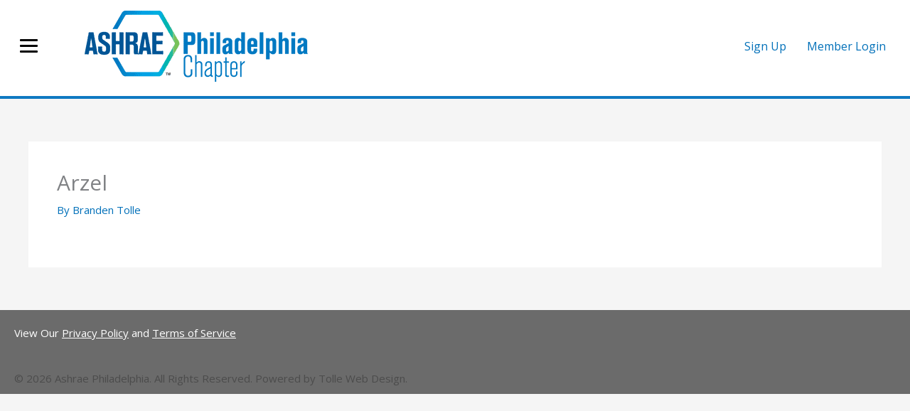

--- FILE ---
content_type: application/javascript; charset=utf8
request_url: https://directory.ashraephilly.org/wp-content/uploads/bb-plugin/cache/826bac33cb20e90fcfd17594cdbdc338-layout-bundle.js?ver=2.9.4-1.5.2
body_size: 15138
content:
var wpAjaxUrl='https://directory.ashraephilly.org/wp-admin/admin-ajax.php';var flBuilderUrl='https://directory.ashraephilly.org/wp-content/plugins/bb-plugin/';var FLBuilderLayoutConfig={anchorLinkAnimations:{duration:1000,easing:'swing',offset:100},paths:{pluginUrl:'https://directory.ashraephilly.org/wp-content/plugins/bb-plugin/',wpAjaxUrl:'https://directory.ashraephilly.org/wp-admin/admin-ajax.php'},breakpoints:{small:768,medium:992,large:1200},waypoint:{offset:80},emptyColWidth:'0%'};(function($){if(typeof FLBuilderLayout!='undefined'){return;}
FLBuilderLayout={init:function(){FLBuilderLayout._destroy();FLBuilderLayout._initClasses();FLBuilderLayout._initBackgrounds();FLBuilderLayout._initRowShapeLayerHeight();if(0===$('.fl-builder-edit').length){FLBuilderLayout._initAnchorLinks();FLBuilderLayout._initHash();FLBuilderLayout._initForms();FLBuilderLayout._reorderMenu();}
else{FLBuilderLayout._initNestedColsWidth();}
$('body').removeClass('fl-no-js');},refreshGalleries:function(element){var $element='undefined'==typeof element?$('body'):$(element),mfContent=$element.find('.fl-mosaicflow-content'),wmContent=$element.find('.fl-gallery'),mfObject=null;if(mfContent){mfObject=mfContent.data('mosaicflow');if(mfObject){mfObject.columns=$([]);mfObject.columnsHeights=[];mfContent.data('mosaicflow',mfObject);mfContent.mosaicflow('refill');}}
if(wmContent){wmContent.trigger('refreshWookmark');}},refreshGridLayout:function(element){var $element='undefined'==typeof element?$('body'):$(element),msnryContent=$element.find('.masonry');if(msnryContent.length){msnryContent.masonry('layout');}},reloadSlider:function(content){var $content='undefined'==typeof content?$('body'):$(content);if($content.find('.bx-viewport > div').length>0){$.each($content.find('.bx-viewport > div'),function(key,slider){setTimeout(function(){$(slider).data('bxSlider').reloadSlider();},100);});}},resizeAudio:function(element){var $element='undefined'==typeof element?$('body'):$(element),audioPlayers=$element.find('.wp-audio-shortcode.mejs-audio'),player=null,mejsPlayer=null,rail=null,railWidth=400;if(audioPlayers.length&&typeof mejs!=='undefined'){audioPlayers.each(function(){player=$(this);mejsPlayer=mejs.players[player.attr('id')];rail=player.find('.mejs-controls .mejs-time-rail');var innerMejs=player.find('.mejs-inner'),total=player.find('.mejs-controls .mejs-time-total');if(typeof mejsPlayer!=='undefined'){railWidth=Math.ceil(player.width()*0.8);if(innerMejs.length){rail.css('width',railWidth+'px!important');mejsPlayer.options.autosizeProgress=true;setTimeout(function(){mejsPlayer.setControlsSize();},50);player.find('.mejs-inner').css({visibility:'visible',height:'inherit'});}}});}},preloadAudio:function(element){var $element='undefined'==typeof element?$('body'):$(element),contentWrap=$element.closest('.fl-accordion-item'),audioPlayers=$element.find('.wp-audio-shortcode.mejs-audio');if(!contentWrap.hasClass('fl-accordion-item-active')&&audioPlayers.find('.mejs-inner').length){audioPlayers.find('.mejs-inner').css({visibility:'hidden',height:0});}},resizeSlideshow:function(){if(typeof YUI!=='undefined'){YUI().use('node-event-simulate',function(Y){Y.one(window).simulate("resize");});}},reloadGoogleMap:function(element){var $element='undefined'==typeof element?$('body'):$(element),googleMap=$element.find('iframe[src*="google.com/maps"]');if(googleMap.length){googleMap.attr('src',function(i,val){return val;});}},_destroy:function(){var win=$(window);win.off('scroll.fl-bg-parallax');win.off('resize.fl-bg-video');},_isTouch:function(){if(('ontouchstart'in window)||(window.DocumentTouch&&document instanceof DocumentTouch)){return true;}
return false;},_isMobile:function(){return/Mobile|Android|Silk\/|Kindle|BlackBerry|Opera Mini|Opera Mobi|webOS/i.test(navigator.userAgent);},_initClasses:function(){var body=$('body'),ua=navigator.userAgent;if(!body.hasClass('archive')&&$('.fl-builder-content-primary').length>0){body.addClass('fl-builder');}
if(FLBuilderLayout._isTouch()){body.addClass('fl-builder-touch');}
if(FLBuilderLayout._isMobile()){body.addClass('fl-builder-mobile');}
if($(window).width()<FLBuilderLayoutConfig.breakpoints.small){body.addClass('fl-builder-breakpoint-small');}
if($(window).width()>FLBuilderLayoutConfig.breakpoints.small&&$(window).width()<FLBuilderLayoutConfig.breakpoints.medium){body.addClass('fl-builder-breakpoint-medium');}
if($(window).width()>FLBuilderLayoutConfig.breakpoints.medium&&$(window).width()<FLBuilderLayoutConfig.breakpoints.large){body.addClass('fl-builder-breakpoint-large');}
if($(window).width()>FLBuilderLayoutConfig.breakpoints.large){body.addClass('fl-builder-breakpoint-default');}
if(ua.indexOf('Trident/7.0')>-1&&ua.indexOf('rv:11.0')>-1){body.addClass('fl-builder-ie-11');}},_initBackgrounds:function(){var win=$(window);if($('.fl-row-bg-parallax').length>0&&!FLBuilderLayout._isMobile()){FLBuilderLayout._scrollParallaxBackgrounds();FLBuilderLayout._initParallaxBackgrounds();win.on('resize.fl-bg-parallax',FLBuilderLayout._initParallaxBackgrounds);win.on('scroll.fl-bg-parallax',FLBuilderLayout._scrollParallaxBackgrounds);}
if($('.fl-bg-video').length>0){FLBuilderLayout._initBgVideos();FLBuilderLayout._resizeBgVideos();var resizeBGTimer=null;win.on('resize.fl-bg-video',function(e){clearTimeout(resizeBGTimer);resizeBGTimer=setTimeout(function(){FLBuilderLayout._resizeBgVideos(e);},100);});}},_initParallaxBackgrounds:function(){$('.fl-row-bg-parallax').each(FLBuilderLayout._initParallaxBackground);},_initParallaxBackground:function(){var row=$(this),content=row.find('> .fl-row-content-wrap'),winWidth=$(window).width(),screenSize='',imageSrc={default:'',medium:'',responsive:'',};imageSrc.default=row.data('parallax-image')||'';imageSrc.medium=row.data('parallax-image-medium')||imageSrc.default;imageSrc.responsive=row.data('parallax-image-responsive')||imageSrc.medium;if(winWidth>FLBuilderLayoutConfig.breakpoints.medium){screenSize='default';}else if(winWidth>FLBuilderLayoutConfig.breakpoints.small&&winWidth<=FLBuilderLayoutConfig.breakpoints.medium){screenSize='medium';}else if(winWidth<=FLBuilderLayoutConfig.breakpoints.small){screenSize='responsive';}
content.css('background-image','url('+imageSrc[screenSize]+')');row.data('current-image-loaded',screenSize);},_scrollParallaxBackgrounds:function(){$('.fl-row-bg-parallax').each(FLBuilderLayout._scrollParallaxBackground);},_scrollParallaxBackground:function(){var win=$(window),row=$(this),content=row.find('> .fl-row-content-wrap'),speed=row.data('parallax-speed'),offset=content.offset(),yPos=-((win.scrollTop()-offset.top)/ speed),initialOffset=(row.data('parallax-offset')!=null)?row.data('parallax-offset'):0,totalOffset=yPos-initialOffset;content.css('background-position','center '+totalOffset+'px');},_initBgVideos:function(){$('.fl-bg-video').each(FLBuilderLayout._initBgVideo);},_initBgVideo:function(){var wrap=$(this),width=wrap.data('width'),height=wrap.data('height'),mp4=wrap.data('mp4'),youtube=wrap.data('youtube'),vimeo=wrap.data('vimeo'),mp4Type=wrap.data('mp4-type'),webm=wrap.data('webm'),webmType=wrap.data('webm-type'),fallback=wrap.data('fallback'),loaded=wrap.data('loaded'),videoMobile=wrap.data('video-mobile'),fallbackTag='',videoTag=null,mp4Tag=null,webmTag=null;if(loaded){return;}
videoTag=$('<video autoplay loop muted playsinline></video>');if('undefined'!=typeof fallback&&''!=fallback){videoTag.attr('poster','[data-uri]')
videoTag.css({backgroundImage:'url("'+fallback+'")',backgroundColor:'transparent',backgroundRepeat:'no-repeat',backgroundSize:'cover',backgroundPosition:'center center',})}
if('undefined'!=typeof mp4&&''!=mp4){mp4Tag=$('<source />');mp4Tag.attr('src',mp4);mp4Tag.attr('type',mp4Type);videoTag.append(mp4Tag);}
if('undefined'!=typeof webm&&''!=webm){webmTag=$('<source />');webmTag.attr('src',webm);webmTag.attr('type',webmType);videoTag.append(webmTag);}
if(!FLBuilderLayout._isMobile()||(FLBuilderLayout._isMobile()&&"yes"==videoMobile)){if('undefined'!=typeof youtube){FLBuilderLayout._initYoutubeBgVideo.apply(this);}
else if('undefined'!=typeof vimeo){FLBuilderLayout._initVimeoBgVideo.apply(this);}
else{wrap.append(videoTag);}}
else{videoTag.attr('src','')
wrap.append(videoTag);}
wrap.data('loaded',true);},_initYoutubeBgVideo:function(){var playerWrap=$(this),videoId=playerWrap.data('video-id'),videoPlayer=playerWrap.find('.fl-bg-video-player'),enableAudio=playerWrap.data('enable-audio'),audioButton=playerWrap.find('.fl-bg-video-audio'),startTime='undefined'!==typeof playerWrap.data('start')?playerWrap.data('start'):0,startTime='undefined'!==typeof playerWrap.data('t')&&startTime===0?playerWrap.data('t'):startTime,endTime='undefined'!==typeof playerWrap.data('end')?playerWrap.data('end'):0,loop='undefined'!==typeof playerWrap.data('loop')?playerWrap.data('loop'):1,stateCount=0,player,fallback_showing;if(videoId){fallback=playerWrap.data('fallback')||false
if(fallback){playerWrap.find('iframe').remove()
fallbackTag=$('<div></div>');fallbackTag.addClass('fl-bg-video-fallback');fallbackTag.css('background-image','url('+playerWrap.data('fallback')+')');fallbackTag.css('background-size','cover');fallbackTag.css('transition','background-image 1s')
playerWrap.append(fallbackTag);fallback_showing=true;}
FLBuilderLayout._onYoutubeApiReady(function(YT){setTimeout(function(){player=new YT.Player(videoPlayer[0],{videoId:videoId,events:{onReady:function(event){if("no"===enableAudio||FLBuilderLayout._isMobile()){event.target.mute();}
else if("yes"===enableAudio&&event.target.isMuted){event.target.unMute();}
playerWrap.data('YTPlayer',player);FLBuilderLayout._resizeYoutubeBgVideo.apply(playerWrap);event.target.playVideo();if(audioButton.length>0&&!FLBuilderLayout._isMobile()){audioButton.on('click',{button:audioButton,player:player},FLBuilderLayout._toggleBgVideoAudio);}},onStateChange:function(event){if(event.data===1){if(fallback_showing){$('.fl-bg-video-fallback').css('background-image','url([data-uri])')}}
if(stateCount<4){stateCount++;}
if(stateCount>1&&(-1===event.data||2===event.data)&&"yes"===enableAudio){player.mute();player.playVideo();audioButton.show();}
if(event.data===YT.PlayerState.ENDED&&1===loop){if(startTime>0){player.seekTo(startTime);}
else{player.playVideo();}}},onError:function(event){console.info('YT Error: '+event.data)
FLBuilderLayout._onErrorYoutubeVimeo(playerWrap)}},playerVars:{playsinline:FLBuilderLayout._isMobile()?1:0,controls:0,showinfo:0,rel:0,start:startTime,end:endTime,}});},1);});}},_onErrorYoutubeVimeo:function(playerWrap){fallback=playerWrap.data('fallback')||false
if(!fallback){return false;}
playerWrap.find('iframe').remove()
fallbackTag=$('<div></div>');fallbackTag.addClass('fl-bg-video-fallback');fallbackTag.css('background-image','url('+playerWrap.data('fallback')+')');playerWrap.append(fallbackTag);},_onYoutubeApiReady:function(callback){if(window.YT&&YT.loaded){callback(YT);}else{setTimeout(function(){FLBuilderLayout._onYoutubeApiReady(callback);},350);}},_initVimeoBgVideo:function(){var playerWrap=$(this),videoId=playerWrap.data('video-id'),videoHash=playerWrap.data('video-hash'),videoPlayer=playerWrap.find('.fl-bg-video-player'),enableAudio=playerWrap.data('enable-audio'),audioButton=playerWrap.find('.fl-bg-video-audio'),player,width=playerWrap.outerWidth(),ua=navigator.userAgent;if(typeof Vimeo!=='undefined'&&videoId){const vimOptions={loop:true,title:false,portrait:false,background:true,autopause:false,muted:true,};if(videoHash.length){vimOptions.url=`https://player.vimeo.com/video/${ videoId }?h=${ videoHash }`;}else{vimOptions.id=videoId;}
player=new Vimeo.Player(videoPlayer[0],vimOptions);playerWrap.data('VMPlayer',player);if("no"===enableAudio){player.setVolume(0);}
else if("yes"===enableAudio){if(ua.indexOf("Safari")>-1||ua.indexOf("Chrome")>-1||ua.indexOf("Firefox")>-1){player.setVolume(0);audioButton.show();}
else{player.setVolume(1);}}
player.play().catch(function(error){FLBuilderLayout._onErrorYoutubeVimeo(playerWrap)});if(audioButton.length>0){audioButton.on('click',{button:audioButton,player:player},FLBuilderLayout._toggleBgVideoAudio);}}},_toggleBgVideoAudio:function(e){var player=e.data.player,control=e.data.button.find('.fl-audio-control');if(control.hasClass('fa-volume-off')){control.removeClass('fa-volume-off').addClass('fa-volume-up');e.data.button.find('.fa-times').hide();if('function'===typeof player.unMute){player.unMute();}
else{player.setVolume(1);}}
else{control.removeClass('fa-volume-up').addClass('fa-volume-off');e.data.button.find('.fa-times').show();if('function'===typeof player.unMute){player.mute();}
else{player.setVolume(0);}}},_videoBgSourceError:function(e){var source=$(e.target),wrap=source.closest('.fl-bg-video'),vid=wrap.find('video'),fallback=wrap.data('fallback'),fallbackTag='';source.remove();if(vid.find('source').length){return;}else if(''!==fallback){fallbackTag=$('<div></div>');fallbackTag.addClass('fl-bg-video-fallback');fallbackTag.css('background-image','url('+fallback+')');wrap.append(fallbackTag);vid.remove();}},_resizeBgVideos:function(){$('.fl-bg-video').each(function(){FLBuilderLayout._resizeBgVideo.apply(this);if($(this).parent().find('img').length>0){$(this).parent().imagesLoaded($.proxy(FLBuilderLayout._resizeBgVideo,this));}});},_resizeBgVideo:function(){if(0===$(this).find('video').length&&0===$(this).find('iframe').length){return;}
var wrap=$(this),wrapHeight=wrap.outerHeight(),wrapWidth=wrap.outerWidth(),vid=wrap.find('video'),vidHeight=wrap.data('height'),vidWidth=wrap.data('width'),newWidth=wrapWidth,newHeight=Math.round(vidHeight*wrapWidth/vidWidth),newLeft=0,newTop=0,iframe=wrap.find('iframe'),isRowFullHeight=$(this).closest('.fl-row-bg-video').hasClass('fl-row-full-height'),vidCSS={top:'50%',left:'50%',transform:'translate(-50%,-50%)',};if(vid.length){if(vidHeight===''||typeof vidHeight==='undefined'||vidWidth===''||typeof vidWidth==='undefined'){vid.css({'left':'0px','top':'0px','width':newWidth+'px'});vid.on('loadedmetadata',FLBuilderLayout._resizeOnLoadedMeta);return;}
if(!isRowFullHeight){if(newHeight<wrapHeight){newHeight=wrapHeight;newLeft=-((newWidth-wrapWidth)/ 2);newWidth=vidHeight?Math.round(vidWidth*wrapHeight/vidHeight):newWidth;}
else{newTop=-((newHeight-wrapHeight)/2);}
vidCSS={left:newLeft+'px',top:newTop+'px',height:newHeight+'px',width:newWidth+'px',}}
vid.css(vidCSS);}
else if(iframe.length){if(typeof wrap.data('youtube')!=='undefined'){FLBuilderLayout._resizeYoutubeBgVideo.apply(this);}}},_resizeOnLoadedMeta:function(){var video=$(this),wrapHeight=video.parent().outerHeight(),wrapWidth=video.parent().outerWidth(),vidWidth=video[0].videoWidth,vidHeight=video[0].videoHeight,newHeight=Math.round(vidHeight*wrapWidth/vidWidth),newWidth=wrapWidth,newLeft=0,newTop=0;if(newHeight<wrapHeight){newHeight=wrapHeight;newWidth=Math.round(vidWidth*wrapHeight/vidHeight);newLeft=-((newWidth-wrapWidth)/2);}
else{newTop=-((newHeight-wrapHeight)/2);}
video.parent().data('width',vidWidth);video.parent().data('height',vidHeight);video.css({'left':newLeft+'px','top':newTop+'px','width':newWidth+'px','height':newHeight+'px'});},_resizeYoutubeBgVideo:function(){var wrap=$(this),wrapWidth=wrap.outerWidth(),wrapHeight=wrap.outerHeight(),player=wrap.data('YTPlayer'),video=player?player.getIframe():null,aspectRatioSetting='16:9',aspectRatioArray=aspectRatioSetting.split(':'),aspectRatio=aspectRatioArray[0]/ aspectRatioArray[1],ratioWidth=wrapWidth / aspectRatio,ratioHeight=wrapHeight*aspectRatio,isWidthFixed=wrapWidth / wrapHeight>aspectRatio,width=isWidthFixed?wrapWidth:ratioHeight,height=isWidthFixed?ratioWidth:wrapHeight;if(video){$(video).width(width).height(height);}},_initHash:function(){var hash=window.location.hash.replace('#','').split('/').shift(),element=null,tabs=null,responsiveLabel=null,tabIndex=null,label=null;if(''!==hash){try{element=$('#'+hash);if(element.length>0){if(element.hasClass('fl-accordion-item')){setTimeout(function(){element.find('.fl-accordion-button').trigger('click');},100);}
if(element.hasClass('fl-tabs-panel')){setTimeout(function(){tabs=element.closest('.fl-tabs');responsiveLabel=element.find('.fl-tabs-panel-label');tabIndex=responsiveLabel.data('index');label=tabs.find('.fl-tabs-labels .fl-tabs-label[data-index='+tabIndex+']');label[0].click();FLBuilderLayout._scrollToElement(element);},100);}}}
catch(e){}}},_initAnchorLinks:function(){$('a').each(FLBuilderLayout._initAnchorLink);},_initAnchorLink:function(){var link=$(this),href=link.attr('href'),loc=window.location,id=null,element=null,flNode=false;if('undefined'!=typeof href&&href.indexOf('#')>-1&&link.closest('svg').length<1){if(loc.pathname.replace(/^\//,'')==this.pathname.replace(/^\//,'')&&loc.hostname==this.hostname){try{id=href.split('#').pop();if(!id){return;}
element=$('#'+id);if(element.length>0){flNode=element.hasClass('fl-row')||element.hasClass('fl-col')||element.hasClass('fl-module');if(!element.hasClass('fl-no-scroll')&&(link.hasClass('fl-scroll-link')||flNode)){$(link).on('click',FLBuilderLayout._scrollToElementOnLinkClick);}
if(element.hasClass('fl-accordion-item')){$(link).on('click',FLBuilderLayout._scrollToAccordionOnLinkClick);}
if(element.hasClass('fl-tabs-panel')){$(link).on('click',FLBuilderLayout._scrollToTabOnLinkClick);}}}
catch(e){}}}},_scrollToElementOnLinkClick:function(e,callback){var element=$('#'+$(this).attr('href').split('#').pop());FLBuilderLayout._scrollToElement(element,callback);e.preventDefault();},_scrollToElement:function(element,callback){var config=FLBuilderLayoutConfig.anchorLinkAnimations,dest=0,win=$(window),doc=$(document);if(element.length>0){if('fixed'===element.css('position')||'fixed'===element.parent().css('position')){dest=element.position().top;}
else if(element.offset().top>doc.height()-win.height()){dest=doc.height()-win.height();}
else{dest=element.offset().top-config.offset;}
$('html, body').stop(true).animate({scrollTop:dest},config.duration,config.easing,function(){if('undefined'!=typeof callback){callback();}
if(undefined!=element.attr('id')&&window.location.hash!=='#'+element.attr('id')){var firefox_version=window.navigator.userAgent.match(/Firefox\/(\d+)\./),firefox_version=firefox_version?parseInt(firefox_version[1],10):null;if(firefox_version!==null&&firefox_version<135){window.location.hash=element.attr('id');}else{if(history.pushState){history.pushState(null,null,'#'+element.attr('id'));}else{window.location.hash=element.attr('id');}}}});}},_scrollToAccordionOnLinkClick:function(e){var element=$('#'+$(this).attr('href').split('#').pop());if(element.length>0){var callback=function(){if(element){element.find('.fl-accordion-button').trigger('click');element=false;}};FLBuilderLayout._scrollToElementOnLinkClick.call(this,e,callback);}},_scrollToTabOnLinkClick:function(e){var element=$('#'+$(this).attr('href').split('#').pop()),tabs=null,label=null,responsiveLabel=null;if(element.length>0){tabs=element.closest('.fl-tabs');responsiveLabel=element.find('.fl-tabs-panel-label');tabIndex=responsiveLabel.data('index');label=tabs.find('.fl-tabs-labels .fl-tabs-label[data-index='+tabIndex+']');if(responsiveLabel.is(':visible')){var callback=function(){if(element){responsiveLabel.trigger($.Event('click',{which:1}));}};FLBuilderLayout._scrollToElementOnLinkClick.call(this,e,callback);}
else{label[0].click();FLBuilderLayout._scrollToElement(element);}
e.preventDefault();}},_initForms:function(){if(!FLBuilderLayout._hasPlaceholderSupport){$('.fl-form-field input').each(FLBuilderLayout._initFormFieldPlaceholderFallback);}
$('.fl-form-field input').on('focus',FLBuilderLayout._clearFormFieldError);},_hasPlaceholderSupport:function(){var input=document.createElement('input');return'undefined'!=input.placeholder;},_initFormFieldPlaceholderFallback:function(){var field=$(this),val=field.val(),placeholder=field.attr('placeholder');if('undefined'!=placeholder&&''===val){field.val(placeholder);field.on('focus',FLBuilderLayout._hideFormFieldPlaceholderFallback);field.on('blur',FLBuilderLayout._showFormFieldPlaceholderFallback);}},_hideFormFieldPlaceholderFallback:function(){var field=$(this),val=field.val(),placeholder=field.attr('placeholder');if(val==placeholder){field.val('');}},_showFormFieldPlaceholderFallback:function(){var field=$(this),val=field.val(),placeholder=field.attr('placeholder');if(''===val){field.val(placeholder);}},_clearFormFieldError:function(){var field=$(this);field.removeClass('fl-form-error');field.siblings('.fl-form-error-message').hide();},_initRowShapeLayerHeight:function(){FLBuilderLayout._adjustRowShapeLayerHeight();$(window).on('resize',FLBuilderLayout._adjustRowShapeLayerHeight);},_initNestedColsWidth:function(){var nestedCols=$('.fl-col-has-cols');if(nestedCols.length<=0){return;}
$(nestedCols).each(function(index,col){if($(col).width()<=0){$(col).css('width',FLBuilderLayoutConfig.emptyColWidth);}});},_adjustRowShapeLayerHeight:function(){var rowShapeLayers=$('.fl-builder-shape-layer');$(rowShapeLayers).each(function(index){var rowShapeLayer=$(this),shape=$(rowShapeLayer).find('svg'),height=shape.height(),excludeShapes='.fl-builder-shape-circle, .fl-builder-shape-dot-cluster, .fl-builder-shape-topography, .fl-builder-shape-rect';if(!rowShapeLayer.is(excludeShapes)){$(shape).css('height',Math.ceil(height));}});},_string_to_slug:function(str){str=str.replace(/^\s+|\s+$/g,'');if('undefined'==typeof window._fl_string_to_slug_regex){regex=new RegExp('[^a-zA-Z0-9\'":() !.,-_|]','g');}else{regex=new RegExp('[^'+window._fl_string_to_slug_regex+'\'":\(\) !.,-_|\\\p{Letter}]','ug');}
str=str.replace(regex,'').replace(/\s+/g,' ');return str;},_reorderMenu:function(){if($('#wp-admin-bar-fl-builder-frontend-edit-link-default li').length>1){$('#wp-admin-bar-fl-builder-frontend-duplicate-link').appendTo('#wp-admin-bar-fl-builder-frontend-edit-link-default').css('padding-top','5px').css('border-top','2px solid #1D2125').css('margin-top','5px')}}};$(function(){FLBuilderLayout.init();});})(jQuery);(function($){if(typeof FLBuilderLayoutModules!=='undefined'){return;}
FLBuilderLayoutModules={init:function(){if(0===$('.fl-builder-edit').length){FLBuilderLayoutModules._initModuleAnimations();}},_initModuleAnimations:function(){if(typeof jQuery.fn.waypoint!=='undefined'){$('.fl-animation').each(function(){var node=$(this),nodeTop=node.offset().top,winHeight=$(window).height(),bodyHeight=$('body').height(),waypoint=FLBuilderLayoutConfig.waypoint,offset='80%';if(typeof waypoint.offset!==undefined){offset=FLBuilderLayoutConfig.waypoint.offset+'%';}
if(bodyHeight-nodeTop<winHeight*0.2){offset='100%';}
node.waypoint({offset:offset,handler:FLBuilderLayoutModules._doModuleAnimation});});}},_doModuleAnimation:function(){var module='undefined'==typeof this.element?$(this):$(this.element),delay=parseFloat(module.data('animation-delay')),duration=parseFloat(module.data('animation-duration'));if(!isNaN(duration)){module.css('animation-duration',duration+'s');}
if(!isNaN(delay)&&delay>0){setTimeout(function(){module.addClass('fl-animated');},delay*1000);}else{setTimeout(function(){module.addClass('fl-animated');},1);}}};$(function(){FLBuilderLayoutModules.init();});})(jQuery);;(function($){FLBuilderMenu=function(settings){this.nodeId=settings.id;this.nodeClass='.fl-node-'+settings.id;this.wrapperClass=this.nodeClass+' .fl-menu';this.type=settings.type;this.mobileToggle=settings.mobile;this.mobileBelowRow=settings.mobileBelowRow;this.mobileFlyout=settings.mobileFlyout;this.breakPoints=settings.breakPoints;this.mobileBreakpoint=settings.mobileBreakpoint;this.currentBrowserWidth=$(window).width();this.postId=settings.postId;this.mobileStacked=settings.mobileStacked;this.submenuIcon=settings.submenuIcon;this._initMenu();$(window).on('resize',$.proxy(function(e){var width=$(window).width();if(width!=this.currentBrowserWidth){this.currentBrowserWidth=width;this._initMenu();this._clickOrHover();}
this._resizeFlyoutMenuPanel();},this));$(window).on('scroll',$.proxy(function(e){this._resizeFlyoutMenuPanel();},this));$('body').on('click',$.proxy(function(e){if('undefined'!==typeof FLBuilderConfig){return;}
var activeMobileMenu=$(this.wrapperClass+' .fl-menu-mobile-toggle.fl-active');if(activeMobileMenu.length&&('expanded'!==this.mobileToggle)){$(activeMobileMenu).trigger('click');}
$(this.wrapperClass).find('.fl-has-submenu').removeClass('focus');$(this.wrapperClass).find('.fl-has-submenu .sub-menu').removeClass('focus');},this));$(this.wrapperClass+' ul.menu > li:last-child').on('focusout',$.proxy(function(e){if($(this.wrapperClass).find('.fl-menu-mobile-toggle').hasClass('fl-active')&&('expanded'!==this.mobileToggle)){if(!$(e.relatedTarget).parent().hasClass('menu-item')){$(this.wrapperClass).find('.fl-menu-mobile-toggle').trigger('click');}}},this));};FLBuilderMenu.prototype={nodeClass:'',wrapperClass:'',type:'',breakPoints:{},$submenus:null,_isMobile:function(){return this.currentBrowserWidth<=this.breakPoints.small?true:false;},_isMedium:function(){return this.currentBrowserWidth<=this.breakPoints.medium?true:false;},_isLarge:function(){return this.currentBrowserWidth<=this.breakPoints.large?true:false;},_isMenuToggle:function(){if(('always'==this.mobileBreakpoint||(this._isMobile()&&'mobile'==this.mobileBreakpoint)||(this._isMedium()&&'medium-mobile'==this.mobileBreakpoint)||(this._isLarge()&&'large-mobile'==this.mobileBreakpoint))&&($(this.wrapperClass).find('.fl-menu-mobile-toggle').is(':visible')||'expanded'==this.mobileToggle)){return true;}
return false;},_initMenu:function(){this._setupSubmenu();this._menuOnFocus();this._menuOnEscape();this._submenuOnClick();if($(this.nodeClass).length&&this.type=='horizontal'){this._initMegaMenus();}
if(this._isMenuToggle()||this.type=='accordion'){$(this.wrapperClass).off('mouseenter mouseleave');this._menuOnClick();this._clickOrHover();}else{$(this.wrapperClass).off('click');this._submenuOnRight();this._submenuRowZindexFix();}
if(this.mobileToggle!='expanded'){this._toggleForMobile();}
if($(this.wrapperClass).find('.fl-menu-search-item').length){this._toggleMenuSearch();}
if($(this.wrapperClass).find('.fl-menu-cart-item').length){this._wooUpdateParams();}},_setupSubmenu:function(){$(this.wrapperClass+' ul.sub-menu').each(function(){$(this).closest('li').find('a').first().attr('aria-haspopup','true');});},_menuOnFocus:function(){var cKey=0,isShifted=false;$(this.nodeClass).off('keydown').on('keydown','a',function(e){cKey=e.which;isShifted=e.shiftKey;});$(this.nodeClass).off('focus').on('focus','a',$.proxy(function(e){var $menuItem=$(e.target).parents('.menu-item').first(),$parents=$(e.target).parentsUntil(this.wrapperClass);$('.fl-menu .focus').removeClass('focus');$parents.addClass('focus')
if(!$menuItem.closest('.fl-has-submenu').hasClass('escaped')){$menuItem.addClass('focus')}
else{$menuItem.closest('.fl-has-submenu').removeClass('focus escaped')}},this)).on('focusout','a',$.proxy(function(e){var el=$(e.target).parent(),$megaMenu=el.closest('.mega-menu'),$megaLastItem=$megaMenu.find('> .sub-menu > .menu-item:last-child'),$lastItem=el.parents('.fl-has-submenu:last').find('.menu-item:last'),isLastChild=!$megaMenu.length&&el.is($lastItem);if($megaMenu.length){isLastChild=el.is($megaLastItem)||el.is($megaLastItem.find('.menu-item:last-child'));}
if(isLastChild&&cKey===9&&isShifted){isLastChild=false;cKey=0;isShifted=false;}
else if(cKey===27){isLastChild=false;}
if(isLastChild){$(e.target).parentsUntil(this.wrapperClass).removeClass('focus');}},this));},_menuOnEscape:function(){$('body').off('keydown').on('keydown',$.proxy(function(e){if(e.which!==27){return;}
if($(e.target).closest('.menu-item').length){var activeSubmenu=null,menuItem=$(e.target).closest('.menu-item'),type=menuItem.closest('.fl-menu-accordion').length?'accordion':'horizontal';if('horizontal'===type){if(menuItem.hasClass('fl-has-submenu')&&menuItem.hasClass('focus')){activeSubmenu=menuItem.find('> ul.sub-menu');}
else{activeSubmenu=menuItem.closest('ul.sub-menu');}
activeSubmenu.parent().addClass('escaped');activeSubmenu.parent().find('a:first').focus();}
else{if(menuItem.hasClass('fl-has-submenu')&&'accordion'===type&&menuItem.hasClass('fl-active')){activeSubmenu=menuItem.find('> ul.sub-menu');}
else{activeSubmenu=menuItem.closest('ul.sub-menu');}
activeSubmenu.slideUp(400,function(){if(menuItem.hasClass('fl-has-submenu')&&menuItem.hasClass('fl-active')){activeSubmenu.parent().last().find('a:first').focus();}
else{menuItem.removeClass('focus');menuItem.parents('.menu-item').first().find('a:first').focus();}
activeSubmenu.parent().last().removeClass('fl-active');});}}
else{$('.fl-menu').find('li.menu-item.focus').last().removeClass('focus');}},this));},_menuOnClick:function(){$(this.wrapperClass).off().on('click','.fl-has-submenu-container',$.proxy(function(e){var $link=$(e.target).parents('.fl-has-submenu').first(),$subMenu=$link.children('.sub-menu').first(),$href=$link.children('.fl-has-submenu-container').first().find('> a').attr('href')||false,$subMenuParents=$(e.target).parents('.sub-menu'),$activeParents=$(e.target).parents('.fl-has-submenu.fl-active');if((!$subMenu.is(':visible')&&'none'===this.submenuIcon)||$(e.target).hasClass('fl-menu-toggle')||($subMenu.is(':visible')&&(typeof $href==='undefined'||$href=='#'))||(!$href||'#'===$href)){e.preventDefault();}else{e.stopPropagation();window.location.href=$href;return false;}
if($(this.wrapperClass).hasClass('fl-menu-accordion-collapse')){if(!$link.parents('.menu-item').hasClass('fl-active')){$('.menu .fl-active',this.wrapperClass).not($link).removeClass('fl-active');}
else if($link.parents('.menu-item').hasClass('fl-active')&&$link.parent('.sub-menu').length){$('.menu .fl-active',this.wrapperClass).not($link).not($activeParents).removeClass('fl-active');}
$('.sub-menu',this.wrapperClass).not($subMenu).not($subMenuParents).slideUp('normal');}
if(!this.mobileStacked&&'horizontal'==this.type&&'expanded'==this.mobileToggle){$(this.wrapperClass).find('.fl-active').not($link).not($activeParents).removeClass('fl-active');}
else{$subMenu.slideToggle();}
$link.toggleClass('fl-active');e.stopPropagation();},this));},_submenuOnClick:function(){$(this.wrapperClass+' .sub-menu').off().on('click','a',$.proxy(function(e){if($(e.target).parent().hasClass('focus')){$(e.target).parentsUntil(this.wrapperClass).removeClass('focus');}},this));},_clickOrHover:function(){this.$submenus=this.$submenus||$(this.wrapperClass).find('.sub-menu');var $wrapper=$(this.wrapperClass),$menu=$wrapper.find('.menu');$li=$wrapper.find('.fl-has-submenu');if(this._isMenuToggle()){$li.each(function(el){if(!$(this).hasClass('fl-active')){$(this).find('.sub-menu').fadeOut();}});}else{$li.each(function(el){if(!$(this).hasClass('fl-active')){$(this).find('.sub-menu').css({'display':'','opacity':''});}});}},_submenuOnRight:function(){$(this.wrapperClass).on('mouseenter focus','.fl-has-submenu',$.proxy(function(e){if($(e.currentTarget).find('.sub-menu').length===0){return;}
var $link=$(e.currentTarget),$parent=$link.parent(),$subMenu=$link.find('.sub-menu'),subMenuWidth=$subMenu.width(),subMenuPos=0,bodyWidth=$('body').width();if($link.closest('.fl-menu-submenu-right').length!==0){$link.addClass('fl-menu-submenu-right');}else if($('body').hasClass('rtl')){subMenuPos=$parent.is('.sub-menu')?$parent.offset().left-subMenuWidth:$link.offset().left-$link.width()-subMenuWidth;if(subMenuPos<=0){$link.addClass('fl-menu-submenu-right');}}else{subMenuPos=$parent.is('.sub-menu')?$parent.offset().left+$parent.width()+subMenuWidth:$link.offset().left+$link.width()+subMenuWidth;if(subMenuPos>bodyWidth){$link.addClass('fl-menu-submenu-right');}}},this)).on('mouseleave','.fl-has-submenu',$.proxy(function(e){$(e.currentTarget).removeClass('fl-menu-submenu-right');},this));},_submenuRowZindexFix:function(e){$(this.wrapperClass).on('mouseenter','ul.menu > .fl-has-submenu',$.proxy(function(e){if($(e.currentTarget).find('.sub-menu').length===0){return;}
$(this.nodeClass).closest('.fl-row').find('.fl-row-content').css('z-index','10');},this)).on('mouseleave','ul.menu > .fl-has-submenu',$.proxy(function(e){$(this.nodeClass).closest('.fl-row').find('.fl-row-content').css('z-index','');},this));},_toggleForMobile:function(){var $wrapper=null,$menu=null,self=this;if(this._isMenuToggle()){if(this._isMobileBelowRowEnabled()){this._placeMobileMenuBelowRow();$wrapper=$(this.wrapperClass);$menu=$(this.nodeClass+'-clone');$menu.find('ul.menu').show();}
else{$wrapper=$(this.wrapperClass);$menu=$wrapper.find('.menu');}
if(!$wrapper.find('.fl-menu-mobile-toggle').hasClass('fl-active')&&!self.mobileFlyout){$menu.css({display:'none'});}
if(self.mobileFlyout){this._initFlyoutMenu();}
$wrapper.on('click','.fl-menu-mobile-toggle',function(e){$(this).toggleClass('fl-active');if(self.mobileFlyout){self._toggleFlyoutMenu();}
else{var targetMenu=null;if(self.mobileBelowRow){var $closestCol=$(this).parents('.fl-col, .fl-module-box'),$closestColGroup=$closestCol.length?$closestCol.parent('.fl-col-group'):null,targetMenu=$closestCol.length?$closestCol.last().next('.fl-menu-mobile-clone'):null;if($closestColGroup.length){if($closestColGroup.hasClass('fl-col-group-responsive-reversed')){$closestColGroup.find('.fl-menu-mobile-clone').css('order',-1);}else if($closestColGroup){$closestColGroup.find('.fl-menu-mobile-clone').css('order',2);}}}else{targetMenu=$(this).closest('.fl-menu').find('ul.menu');}
if(targetMenu.length){$menu=$(targetMenu);}
$menu.slideToggle();}
e.stopPropagation();});$menu.off().on('click','.menu-item > a[href*="#"]:not([href="#"])',function(e){var $href=$(this).attr('href'),$targetID=$href.split('#')[1],element=$('#'+$targetID);if($('body').find(element).length>0){$(this).toggleClass('fl-active');FLBuilderLayout._scrollToElement(element);if(!self._isMenuToggle()){$menu.slideToggle();}}});}
else{if(this._isMobileBelowRowEnabled()){this._removeMenuFromBelowRow();}
$wrapper=$(this.wrapperClass),$menu=$wrapper.find('ul.menu');$wrapper.find('.fl-menu-mobile-toggle').removeClass('fl-active');$menu.css({display:''});if(!this._isMobileBelowRowEnabled()){$menu.off('click','.menu-item > a[href*="#"]:not([href="#"])');}
if(this.mobileFlyout&&$wrapper.find('.fl-menu-mobile-flyout').length>0){$('body').css('margin','');$('.fl-builder-ui-pinned-content-transform').css('transform','');$menu.unwrap();$wrapper.find('.fl-menu-mobile-close').remove();$wrapper.find('.fl-menu-mobile-opacity').remove();}}},_initMegaMenus:function(){var module=$(this.nodeClass),rowContent=module.closest('.fl-row-content'),rowWidth=rowContent.width(),megas=module.find('.mega-menu'),disabled=module.find('.mega-menu-disabled'),isToggle=this._isMenuToggle();if(isToggle){megas.removeClass('mega-menu').addClass('mega-menu-disabled');module.find('li.mega-menu-disabled > ul.sub-menu').css('width','');rowContent.css('position','');}else{disabled.removeClass('mega-menu-disabled').addClass('mega-menu');module.find('li.mega-menu > ul.sub-menu').css('width',rowWidth+'px');rowContent.css('position','relative');}},_isMobileBelowRowEnabled:function(){return this.mobileBelowRow&&($(this.nodeClass).parents('.fl-col, .fl-module-box').length);},_placeMobileMenuBelowRow:function(){if($(this.nodeClass+'-clone').length){return;}
var module=$(this.nodeClass),clone=null,col=module.parents('.fl-col, .fl-module-box').last();if(module.length<1){return;}
clone=(module.length>1)?$(module[0]).clone():module.clone();module.find('ul.menu').remove();clone.addClass((this.nodeClass+'-clone').replace('.',''));clone.addClass('fl-menu-mobile-clone');clone.find('.fl-menu-mobile-toggle').remove();col.after(clone);if(module.hasClass('fl-animation')){clone.removeClass('fl-animation');}
this._menuOnClick();},_removeMenuFromBelowRow:function(){if(!$(this.nodeClass+'-clone').length){return;}
var module=$(this.nodeClass),clone=$(this.nodeClass+'-clone'),menu=clone.find('ul.menu');module.find('.fl-menu-mobile-toggle').after(menu);clone.remove();menu.find('a').each(FLBuilderLayout._initAnchorLink);},_initFlyoutMenu:function(){var win=$(window),wrapper=$(this.wrapperClass),menu=wrapper.find('ul.menu'),button=wrapper.find('.fl-menu-mobile-toggle');if(0===wrapper.find('.fl-menu-mobile-flyout').length){menu.wrap('<div class="fl-menu-mobile-flyout"></div>');}
if(0===wrapper.find('.fl-menu-mobile-close').length){close=window.fl_responsive_close||'Close'
wrapper.find('.fl-menu-mobile-flyout').prepend('<button class="fl-menu-mobile-close" aria-label="'+close+'"><i class="fas fa-times" aria-hidden="true"></i></button>');}
if(wrapper.hasClass('fl-menu-responsive-flyout-push-opacity')&&0===wrapper.find('.fl-menu-mobile-opacity').length){wrapper.append('<div class="fl-menu-mobile-opacity"></div>');}
wrapper.on('click','.fl-menu-mobile-opacity, .fl-menu-mobile-close',function(e){button.trigger('click');e.stopPropagation();});if('undefined'!==typeof FLBuilder){FLBuilder.addHook('restartEditingSession',function(){$('.fl-builder-ui-pinned-content-transform').css('transform','');if(button.hasClass('fl-active')){button.trigger('click');}});}},_toggleFlyoutMenu:function(){var wrapper=$(this.wrapperClass),button=wrapper.find('.fl-menu-mobile-toggle'),wrapFlyout=wrapper.find('.fl-menu-mobile-flyout'),position=wrapper.hasClass('fl-flyout-right')?'right':'left',pushMenu=wrapper.hasClass('fl-menu-responsive-flyout-push')||wrapper.hasClass('fl-menu-responsive-flyout-push-opacity'),opacity=wrapper.find('.fl-menu-mobile-opacity'),marginPos={},posAttr={},fixedPos={},winHeight=$(window).height(),fixedHeader=$('header, header > div');this._resizeFlyoutMenuPanel();if($('.fl-builder-ui-pinned-content-transform').length>0&&!$('body').hasClass('fl-builder-edit')){$('.fl-builder-ui-pinned-content-transform').css('transform','none');}
if(pushMenu){marginPos['margin-'+position]=button.hasClass('fl-active')?'250px':'0px';$('body').animate(marginPos,200);if(fixedHeader.length>0){fixedPos[position]=button.hasClass('fl-active')?'250px':'0px';fixedHeader.each(function(){if('fixed'==$(this).css('position')){$(this).css({'-webkit-transition':'none','-o-transition':'none','transition':'none'});$(this).animate(fixedPos,200);}});}}
if(opacity.length>0&&button.hasClass('fl-active')){opacity.show();}
else{opacity.hide();}},_resizeFlyoutMenuPanel:function(){const wrapper=$(this.wrapperClass);const wrapFlyout=wrapper.find('.fl-menu-mobile-flyout');if(wrapFlyout.length>0){wrapFlyout.css(this._getFlyoutMenuPanelPosition());}},_getFlyoutMenuPanelPosition:function(){var wrapper=$(this.wrapperClass),button=wrapper.find('.fl-menu-mobile-toggle'),wrapFlyout=wrapper.find('.fl-menu-mobile-flyout'),side=wrapper.hasClass('fl-flyout-right')?'right':'left',winHeight=$(window).outerHeight(),winTop=$(window).scrollTop(),adminBarHeight=$('#wpadminbar').length?$('#wpadminbar').height():0,flyoutPosition={};flyoutPosition[side]='-267px';if(!button.hasClass('fl-active')){return flyoutPosition;}
flyoutPosition[side]='0px';flyoutPosition['height']=winHeight+'px';flyoutPosition['top']='0px';if(adminBarHeight>0){const diff=adminBarHeight-winTop;flyoutPosition['top']=diff<=0?'0px':(diff)+'px';}
return flyoutPosition;},_toggleMenuSearch:function(){var wrapper=$(this.wrapperClass).find('.fl-menu-search-item'),button=wrapper.find('a.fl-button'),form=wrapper.find('.fl-search-form-input-wrap'),self=this;button.on('click',function(e){e.preventDefault();if(form.is(':visible')){form.stop().fadeOut(200);}
else{form.stop().fadeIn(200);$('body').on('click.fl-menu-search',$.proxy(self._hideMenuSearch,self));form.find('.fl-search-text').focus();}});},_hideMenuSearch:function(e){var form=$(this.wrapperClass).find('.fl-search-form-input-wrap');if(e!==undefined){if($(e.target).closest('.fl-menu-search-item').length>0){return;}}
form.stop().fadeOut(200);$('body').off('click.fl-menu-search');},_wooUpdateParams:function(){if('undefined'!==typeof wc_cart_fragments_params){wc_cart_fragments_params.wc_ajax_url+='&fl-menu-node='+this.nodeId+'&post-id='+this.postId;}
if('undefined'!==typeof wc_add_to_cart_params){wc_add_to_cart_params.wc_ajax_url+='&fl-menu-node='+this.nodeId+'&post-id='+this.postId;}},};})(jQuery);(function($){$(function(){new FLBuilderMenu({id:'5b202e6263a96',type:'horizontal',mobile:'hamburger-label',mobileBelowRow:true,mobileFlyout:false,breakPoints:{large:1200,medium:992,small:768},mobileBreakpoint:'mobile',postId:'64',mobileStacked:true,submenuIcon:'arrows',});});})(jQuery);jQuery(function($){$(function(){$('.fl-node-5ea9bbb7580a9 .fl-photo-img').on('mouseenter',function(e){$(this).data('title',$(this).attr('title')).removeAttr('title');}).on('mouseleave',function(e){$(this).attr('title',$(this).data('title')).data('title',null);});});window._fl_string_to_slug_regex='a-zA-Z0-9';});;(function($){PPAdvancedMenu=function(settings){this.settingsId=settings.id;this.nodeClass='.fl-node-'+settings.id;this.wrapperClass=this.nodeClass+' .pp-advanced-menu';this.type=settings.type;this.mobileToggle=settings.mobile;this.mobileBelowRow='below'===settings.menuPosition;this.breakpoints=settings.breakpoints;this.mobileBreakpoint=settings.mobileBreakpoint;this.mediaBreakpoint=settings.mediaBreakpoint;this.mobileMenuType=settings.mobileMenuType;this.offCanvasDirection=settings.offCanvasDirection;this.postId=settings.postId;this.isBuilderActive=settings.isBuilderActive;this.currentBrowserWidth=window.innerWidth;this.fullScreenMenu=null;this.offCanvasMenu=null;this.$submenus=null;$(this._initMenu.bind(this));$(window).on('resize',function(e){var width=window.innerWidth;if(width!=this.currentBrowserWidth){this._initMenu();this._clickOrHover();this.currentBrowserWidth=width;}}.bind(this));$('body').on('click',function(e){if('undefined'!==typeof FLBuilderConfig){return;}
if($(this.wrapperClass).find('.pp-advanced-menu-mobile-toggle').hasClass('pp-active')&&('expanded'!==this.mobileToggle)){if($(e.target).parents('.fl-module-pp-advanced-menu').length>0){return;}
if($(e.target).is('input')&&$(e.target).parents('.pp-advanced-menu').length>0){return;}
if($(e.target).hasClass('pp-menu-close-btn')){return;}
$(this.wrapperClass).find('.pp-advanced-menu-mobile-toggle').trigger('click');}
$(this.wrapperClass).find('.pp-has-submenu').removeClass('focus pp-active');$(this.wrapperClass).find('.pp-has-submenu .sub-menu').removeClass('focus');$(this.wrapperClass).find('.pp-has-submenu-container').removeClass('focus');$(this.wrapperClass).find('.pp-menu-toggle').attr('aria-expanded',false);}.bind(this));$(document).on('keyup',function(e){if(27==e.which){$(this.wrapperClass).find('.pp-has-submenu').removeClass('focus pp-active');$(this.wrapperClass).find('.pp-has-submenu .sub-menu').removeClass('focus');$(this.wrapperClass).find('.pp-has-submenu-container').removeClass('focus');$(this.wrapperClass).find('.pp-menu-toggle').attr('aria-expanded',false);if($(this.wrapperClass).find('.pp-menu-toggle.focus').is(':visible')){$(this.wrapperClass).find('.pp-menu-toggle.focus').delay(100).trigger('focus');}}}.bind(this));};PPAdvancedMenu.prototype={nodeClass:'',wrapperClass:'',type:'',breakpoints:{},$submenus:null,fullScreenMenu:null,offCanvasMenu:null,_isMobile:function(){return window.innerWidth<=this.breakpoints.small?true:false;},_isMedium:function(){return window.innerWidth<=this.breakpoints.medium?true:false;},_isLarge:function(){return window.innerWidth<=this.breakpoints.large?true:false;},_isCustom:function(){return window.innerWidth<=this.breakpoints.custom?true:false;},_isTouch:function(){var prefixes=' -webkit- -moz- -o- -ms- '.split(' ');var mq=function(query){return window.matchMedia(query).matches;}
if(('ontouchstart'in window)||window.DocumentTouch&&document instanceof DocumentTouch){return true;}
var query=['(',prefixes.join('touch-enabled),('),'heartz',')'].join('');return mq(query);},_isMenuToggle:function(){if(('always'==this.mobileBreakpoint||(this._isMobile()&&'mobile'==this.mobileBreakpoint)||(this._isMedium()&&'medium-mobile'==this.mobileBreakpoint)||(this._isCustom()&&'custom'==this.mobileBreakpoint))&&($(this.nodeClass).find('.pp-advanced-menu-mobile-toggle').is(':visible')||'expanded'==this.mobileToggle)){return true;}
return false;},_bindSettingsFormEvents:function(){},_initMenu:function(){this._setupSubmenu();this._menuOnFocus();this._submenuOnClick();if($(this.nodeClass).length&&this.type=='horizontal'){this._initMegaMenus();}
if(this.type=='horizontal'||this.type=='vertical'){var self=this;$(this.wrapperClass).find('.pp-has-submenu-container').on('click',function(e){if(self.mobileMenuType!=='off-canvas'&&self.mobileMenuType!=='full-screen'){if(self._isTouch()){if(!$(this).hasClass('first-click')){e.preventDefault();$(this).addClass('first-click');}}}});$(this.wrapperClass).find('li.pp-has-submenu a').on('keyup',function(e){if($(e.target).hasClass('pp-menu-toggle')&&!$(this.nodeClass).find('.pp-advanced-menu-mobile-toggle').is(':visible')){if(e.which==1||e.which==13||e.which==undefined){e.preventDefault();e.stopPropagation();$(e.target).parents('li.pp-has-submenu').toggleClass('pp-active');if($(e.target).parents('li.pp-has-submenu').hasClass('pp-active')){$(e.target).attr('aria-expanded',true);}else{$(e.target).attr('aria-expanded',false);}}}}.bind(this));}
if(this._isMenuToggle()||this.type=='accordion'){$(this.wrapperClass).off('mouseenter mouseleave');this._menuOnClick();this._clickOrHover();}else{$(this.wrapperClass).off('click');this._submenuOnRight();this._submenuRowZindexFix();}
if(this.mobileToggle!='expanded'){this._toggleForMobile();if(this.mobileMenuType==='off-canvas'){this._initOffCanvas();}
if(this.mobileMenuType==='full-screen'){this._initFullScreen();}}
$(this.wrapperClass).find('li:not(.menu-item-has-children)').on('click','a',function(e){if($(e.target).closest('.pp-menu-search-item').length>0){return;}
$(this.nodeClass).find('.pp-advanced-menu').removeClass('menu-open');$(this.nodeClass).find('.pp-advanced-menu').addClass('menu-close');$('html').removeClass('pp-off-canvas-menu-open');$('html').removeClass('pp-full-screen-menu-open');}.bind(this));if($(this.wrapperClass).find('.pp-menu-search-item').length){this._toggleMenuSearch();}
if($(this.wrapperClass).find('.pp-menu-cart-item').length){this._wooUpdateParams();}},_setupSubmenu:function(){$(this.wrapperClass+' ul.sub-menu').each(function(){$(this).closest('li').attr('aria-haspopup','true');});},_menuOnFocus:function(){$(this.nodeClass).off('focus').on('focus','a',function(e){var $menuItem=$(e.target).parents('.menu-item').first(),$parents=$(e.target).parentsUntil(this.wrapperClass);$('.pp-advanced-menu .focus:not(.pp-menu-toggle)').removeClass('focus');$menuItem.addClass('focus');$parents.addClass('focus');}.bind(this)).on('focusout','a',function(e){if($('.pp-advanced-menu .focus').hasClass('pp-has-submenu')){$(e.target).parentsUntil(this.wrapperClass).find('.pp-has-submenu-container').removeClass('first-click');}}.bind(this));$(this.nodeClass).off('focus','.pp-menu-toggle').on('focus','.pp-menu-toggle',function(e){$(e.target).addClass('focus');}.bind(this)).off('blur','.pp-menu-toggle').on('blur','.pp-menu-toggle',function(e){if($(e.target).parents('li.pp-has-submenu.pp-active').length===0||$(e.target).parents('li.pp-has-submenu.pp-active').parent('ul.menu').length===0){$(e.target).removeClass('focus');}}.bind(this));},_menuOnClick:function(){var self=this;var $mainItem='';$(this.wrapperClass).off().on('click.pp-advanced-menu keyup','.pp-has-submenu-container',function(e){var isValidEvent=e.which==1||e.which==13||e.which==undefined;if(!isValidEvent){return;}
if(e.which==13&&!$(e.target).hasClass('pp-menu-toggle')){return;}
if(self._isTouch()){if(!$(this).hasClass('first-click')){e.preventDefault();$(this).addClass('first-click');}}
e.stopPropagation();var isMainEl=$(e.target).parents('.menu-item').parent().parent().hasClass('pp-advanced-menu');if(isMainEl&&$mainItem===''){$mainItem=$(e.target).parents('.menu-item');}
var $link=$(e.target).parents('.pp-has-submenu').first(),$subMenu=$link.children('.sub-menu').first(),$href=$link.children('.pp-has-submenu-container').first().find('> a').attr('href'),$subMenuParents=$(e.target).parents('.sub-menu'),$activeParent=$(e.target).closest('.pp-has-submenu.pp-active');if($activeParent.length>0){$activeParent.find('.pp-menu-toggle').first().attr('aria-expanded',true);}else{$activeParent.find('.pp-menu-toggle').first().attr('aria-expanded',false);}
if(!$subMenu.is(':visible')||$(e.target).hasClass('pp-menu-toggle')||($subMenu.is(':visible')&&(typeof $href==='undefined'||$href=='#'))){if(!$(this.wrapperClass).hasClass('pp-advanced-menu-accordion-collapse')){e.preventDefault();}
if($(e.target).hasClass('pp-menu-toggle')){e.stopPropagation();e.preventDefault();}}
else{e.stopPropagation();window.location.href=$href;return;}
if($(this.wrapperClass).hasClass('pp-advanced-menu-accordion-collapse')){if($link.parents('.menu-item').length&&!$link.parents('.menu-item').hasClass('pp-active')){$('.menu .pp-active',this.wrapperClass).not($link).removeClass('pp-active');}
else if($link.parents('.menu-item').hasClass('pp-active')&&$link.parent('.sub-menu').length){$('.menu .pp-active',this.wrapperClass).not($link).not($activeParent).removeClass('pp-active');}
$('.sub-menu',this.wrapperClass).not($subMenu).not($subMenuParents).slideUp('normal');}
if($(self.wrapperClass).find('.sub-menu:visible').length>0){$(self.wrapperClass).find('.sub-menu:visible').parent().addClass('pp-active');}
$subMenu.slideToggle(400,function(){$(e.target).parents('.pp-has-submenu-container').parent().parent().find('> .menu-item.pp-active').removeClass('pp-active');if($mainItem!==''){$mainItem.parent().find('.menu-item.pp-active').removeClass('pp-active');$(self.wrapperClass).find('.sub-menu').parent().removeClass('pp-active');if($(self.wrapperClass).find('.sub-menu:visible').length>0){$(self.wrapperClass).find('.sub-menu:visible').parent().addClass('pp-active');}else{$link.toggleClass('pp-active');$mainItem.removeClass('pp-active');}}else{$link.toggleClass('pp-active');}
if(!$subMenu.is(':visible')){$subMenu.parent().removeClass('pp-active');$subMenu.parent().find('> .pp-has-submenu-container .pp-menu-toggle').attr('aria-expanded',false);}else{$subMenu.parent().find('> .pp-has-submenu-container .pp-menu-toggle').attr('aria-expanded',true);}});}.bind(this));},_submenuOnClick:function(){$(this.wrapperClass+' .sub-menu').off().on('click','a',function(e){if($(e.target).parent().hasClass('focus')){$(e.target).parentsUntil(this.wrapperClass).removeClass('focus');}}.bind(this));},_clickOrHover:function(){this.$submenus=this.$submenus||$(this.wrapperClass).find('.sub-menu');var $wrapper=$(this.wrapperClass),$menu=$wrapper.find('.menu');$li=$wrapper.find('.pp-has-submenu');if(this._isMenuToggle()){$li.each(function(){if(!$(this).hasClass('pp-active')){$(this).find('.sub-menu').fadeOut();}});}else{$li.each(function(){if(!$(this).hasClass('pp-active')){$(this).find('.sub-menu').css({'display':'','opacity':''});}});}},_submenuOnRight:function(){$(this.wrapperClass).on('mouseenter focus','.pp-has-submenu',function(e){if($(e.currentTarget).find('.sub-menu').length===0){return;}
var $link=$(e.currentTarget),$parent=$link.parent(),$subMenu=$link.find('.sub-menu'),subMenuWidth=$subMenu.width(),subMenuPos=0,winWidth=window.innerWidth;if($link.closest('.pp-menu-submenu-right').length!==0){$link.addClass('pp-menu-submenu-right');}else if($('body').hasClass('rtl')){subMenuPos=$parent.is('.sub-menu')?$parent.offset().left-subMenuWidth:$link.offset().left-subMenuWidth;if(subMenuPos<=0){$link.addClass('pp-menu-submenu-right');}}else{subMenuPos=$parent.is('.sub-menu')?$parent.offset().left+$parent.width()+subMenuWidth:$link.offset().left+subMenuWidth;if(subMenuPos>winWidth){$link.addClass('pp-menu-submenu-right');}}}.bind(this)).on('mouseleave','.pp-has-submenu',function(e){$(e.currentTarget).removeClass('pp-menu-submenu-right');}.bind(this));},_submenuRowZindexFix:function(e){$(this.wrapperClass).on('mouseenter','ul.menu > .pp-has-submenu',function(e){if($(e.currentTarget).find('.sub-menu').length===0){return;}
$(this.nodeClass).closest('.fl-row').find('.fl-row-content').css('z-index','10');}.bind(this)).on('mouseleave','ul.menu > .pp-has-submenu',function(e){$(this.nodeClass).closest('.fl-row').find('.fl-row-content').css('z-index','');}.bind(this));},_toggleForMobile:function(){var $wrapper=null,$menu=null,self=this;if(this._isMenuToggle()){if(this._isMobileBelowRowEnabled()){this._placeMobileMenuBelowRow();$wrapper=$(this.wrapperClass);$menu=$(this.nodeClass+'-clone');$menu.find('ul.menu').show();}else{$wrapper=$(this.wrapperClass);$menu=$wrapper.find('.menu');}
if(!$wrapper.find('.pp-advanced-menu-mobile-toggle').hasClass('pp-active')&&this.mobileMenuType==='default'){$menu.css({display:'none'});}
$wrapper.on('click','.pp-advanced-menu-mobile-toggle',function(e){$(this).toggleClass('pp-active');if($(this).hasClass('pp-active')){$(this).attr('aria-expanded','true');}else{$(this).attr('aria-expanded','false');}
$menu.slideToggle();e.stopPropagation();});$menu.on('click','.menu-item > a[href*="#"]',function(e){var $href=$(this).attr('href'),$targetID='';if($href!=='#'){$targetID=$href.split('#')[1];if($('body').find('#'+$targetID).length>0){e.preventDefault();$(this).toggleClass('pp-active');setTimeout(function(){$('html, body').animate({scrollTop:$('#'+$targetID).offset().top},1000,function(){window.location.hash=$targetID;});},500);if(!self._isMenuToggle()){$menu.slideToggle();}}}});}
else{if(this._isMobileBelowRowEnabled()){this._removeMenuFromBelowRow();}
$wrapper=$(this.wrapperClass),$menu=$wrapper.children('.menu');$wrapper.find('.pp-advanced-menu-mobile-toggle').removeClass('pp-active');$menu.css({display:''});}},_initMegaMenus:function(){var module=$(this.nodeClass),rowContent=module.closest('.fl-row-content'),rowWidth=rowContent.width(),rowOffset=rowContent.offset().left,megas=module.find('.mega-menu'),disabled=module.find('.mega-menu-disabled'),isToggle=this._isMenuToggle();if(isToggle){megas.removeClass('mega-menu').addClass('mega-menu-disabled');module.find('li.mega-menu-disabled > ul.sub-menu').css('width','');rowContent.css('position','');}else{disabled.removeClass('mega-menu-disabled').addClass('mega-menu');module.find('li.mega-menu > ul.sub-menu').css('width',rowWidth+'px');rowContent.css('position','relative');}},_initOffCanvas:function(){$('html').addClass('pp-off-canvas-menu-module');$('html').addClass('pp-off-canvas-menu-'+this.offCanvasDirection);if(null===this.offCanvasMenu&&$(this.nodeClass).find('.pp-advanced-menu.off-canvas').length>0){this.offCanvasMenu=$(this.nodeClass).find('.pp-advanced-menu.off-canvas');}
if($('#pp-advanced-menu-off-canvas-'+this.settingsId).length===0&&null!==this.offCanvasMenu&&!this.isBuilderActive){this.offCanvasMenu.appendTo('body').wrap('<div id="pp-advanced-menu-off-canvas-'+this.settingsId+'" class="fl-node-'+this.settingsId+' pp-menu-off-canvas">');}
this._toggleMenu();},_initFullScreen:function(){$('html').addClass('pp-full-screen-menu-module');if(null===this.fullScreenMenu&&$(this.nodeClass).find('.pp-advanced-menu.full-screen').length>0){this.fullScreenMenu=$(this.nodeClass).find('.pp-advanced-menu.full-screen');}
if($('#pp-advanced-menu-full-screen-'+this.settingsId).length===0&&null!==this.fullScreenMenu&&!this.isBuilderActive){this.fullScreenMenu.appendTo('body').wrap('<div id="pp-advanced-menu-full-screen-'+this.settingsId+'" class="fl-node-'+this.settingsId+' pp-menu-full-screen">');}
this._toggleMenu();},_toggleMenu:function(){var self=this;var singleInstance=true;if(self.mobileMenuType==='full-screen'){var winHeight=window.innerHeight;$(self.nodeClass).find('.pp-menu-overlay').css('height',winHeight+'px');$(window).on('resize',function(){winHeight=window.innerHeight;$(self.nodeClass).find('.pp-menu-overlay').css('height',winHeight+'px');});}
$(self.nodeClass).find('.pp-advanced-menu-mobile-toggle').off('click').on('click',function(){if(singleInstance){if($('.pp-advanced-menu.menu-open').length>0){$('.pp-advanced-menu').removeClass('menu-open');$('html').removeClass('pp-full-screen-menu-open');}}
if($(self.nodeClass).find('.pp-advanced-menu').hasClass('menu-open')){$(self.nodeClass).find('.pp-advanced-menu').removeClass('menu-open');$(self.nodeClass).find('.pp-advanced-menu').addClass('menu-close');$('html').removeClass('pp-off-canvas-menu-open');$('html').removeClass('pp-full-screen-menu-open');}else{$(self.nodeClass).find('.pp-advanced-menu').addClass('menu-open');if(self.mobileMenuType==='off-canvas'){$('html').addClass('pp-off-canvas-menu-open');self.offCanvasMenu.find('nav').attr('tabindex','0').trigger('focus');$(this).attr('tabindex','-1').trigger('blur');}
if(self.mobileMenuType==='full-screen'){$('html').addClass('pp-full-screen-menu-open');self.fullScreenMenu.find('nav').attr('tabindex','0').trigger('focus');$(this).attr('tabindex','-1').trigger('blur');}}
if('0'==$(this).attr('tabindex')){$(this).attr('aria-expanded','false');}else{$(this).attr('aria-expanded','true');}});$(self.nodeClass).find('.pp-advanced-menu-mobile-toggle').on('keyup',function(e){if(13===e.keyCode||13===e.which){$(this).trigger('click');}});$(self.nodeClass).find('.pp-advanced-menu .pp-menu-close-btn, .pp-clear').on('click',function(){$(self.nodeClass).find('.pp-advanced-menu').removeClass('menu-open');$(self.nodeClass).find('.pp-advanced-menu').addClass('menu-close');$('html').removeClass('pp-off-canvas-menu-open');$('html').removeClass('pp-full-screen-menu-open');if($(self.nodeClass).find('.pp-advanced-menu-mobile-toggle').is(':visible')){setTimeout(function(){$(self.nodeClass).find('.pp-advanced-menu-mobile-toggle').attr('tabindex',0).attr('aria-expanded','false').trigger('focus');},120);}
if(self.offCanvasMenu&&self.offCanvasMenu.length>0){self.offCanvasMenu.find('nav').attr('tabindex','-1').trigger('blur');}
if(self.fullScreenMenu&&self.fullScreenMenu.length>0){self.fullScreenMenu.find('nav').attr('tabindex','-1').trigger('blur');}});if(this.isBuilderActive){setTimeout(function(){if($('.fl-builder-settings[data-node="'+self.settingsId+'"]').length>0){$('.pp-advanced-menu').removeClass('menu-open');$(self.nodeClass).find('.pp-advanced-menu-mobile-toggle').trigger('click');}},600);FLBuilder.addHook('settings-form-init',function(){if(!$('.fl-builder-settings[data-node="'+self.settingsId+'"]').length>0){return;}
if(!$(self.nodeClass).find('.pp-advanced-menu').hasClass('menu-open')){$('.pp-advanced-menu').removeClass('menu-open');$(self.nodeClass).find('.pp-advanced-menu-mobile-toggle').trigger('click');}});if($('html').hasClass('pp-full-screen-menu-open')&&!$(self.nodeClass).find('.pp-advanced-menu').hasClass('menu-open')){$('html').removeClass('pp-full-screen-menu-open');}
if($('html').hasClass('pp-off-canvas-menu-open')&&!$(self.nodeClass).find('.pp-advanced-menu').hasClass('menu-open')){$('html').removeClass('pp-off-canvas-menu-open');}}},_isMobileBelowRowEnabled:function(){if(this.mobileMenuType==='default'){return this.mobileBelowRow&&$(this.nodeClass).closest('.fl-col').length;}
return false;},_placeMobileMenuBelowRow:function(){if($(this.nodeClass+'-clone').length){return;}
if($('html').hasClass('fl-builder-is-showing-toolbar')){return;}
var module=$(this.nodeClass),clone=module.clone(),col=module.closest('.fl-col');module.find('ul.menu').remove();clone.addClass((this.nodeClass+'-clone').replace('.',''));clone.find('.pp-advanced-menu-mobile-toggle').remove();col.after(clone);if(module.hasClass('fl-animation')){clone.removeClass('fl-animation');}
this._menuOnClick();},_removeMenuFromBelowRow:function(){if(!$(this.nodeClass+'-clone').length){return;}
var module=$(this.nodeClass),clone=$(this.nodeClass+'-clone'),menu=clone.find('ul.menu');module.find('.pp-advanced-menu-mobile-toggle').after(menu);clone.remove();},_toggleMenuSearch:function(){var items=$(this.wrapperClass).find('.pp-menu-search-item'),self=this;items.each(function(){var item=$(this);var button=item.find('> a'),form=item.find('.pp-search-form'),input=item.find('.pp-search-form__input');button.on('click',function(e){e.preventDefault();item.toggleClass('pp-search-active');if(item.hasClass('pp-search-active')){setTimeout(function(){input.focus();self._focusMenuSearch(input);},100);}
$('body').on('click.pp-menu-search',self._hideMenuSearch.bind(self));});input.on('focus',function(){form.addClass('pp-search-form--focus');}).on('blur',function(){form.removeClass('pp-search-form--focus');});});},_hideMenuSearch:function(e){if(e!==undefined){if($(e.target).closest('.pp-menu-search-item').length>0){return;}}
$(this.wrapperClass).find('.pp-menu-search-item').removeClass('pp-search-active');$('body').off('click.pp-menu-search');},_focusMenuSearch:function($el){if($el[0].setSelectionRange){var len=$el.val().length*2;setTimeout(function(){$el[0].setSelectionRange(len,len);},1);}else{$el.val($el.val());}},_wooUpdateParams:function(){if('undefined'!==typeof wc_cart_fragments_params){wc_cart_fragments_params.wc_ajax_url+='&pp-advanced-menu-node='+this.settingsId+'&post-id='+this.postId;}
if('undefined'!==typeof wc_add_to_cart_params){wc_add_to_cart_params.wc_ajax_url+='&pp-advanced-menu-node='+this.settingsId+'&post-id='+this.postId;}},_validClick:function(e){return(e.which==1||e.which==13||e.which==32||e.which==undefined)?true:false;}};})(jQuery);var pp_menu_5f1f2de92fe27;(function($){pp_menu_5f1f2de92fe27=new PPAdvancedMenu({id:'5f1f2de92fe27',type:'accordion',mobile:'hamburger-label',menuPosition:'inline',breakpoints:{large:1200,medium:992,small:768,custom:768},mobileBreakpoint:'always',mediaBreakpoint:'always',mobileMenuType:'off-canvas',offCanvasDirection:'left',fullScreenAnimation:'',postId:'64',isBuilderActive:false});})(jQuery);(function($){$(function(){new FLBuilderMenu({id:'5eb9f50a57e79',type:'horizontal',mobile:'hamburger-label',mobileBelowRow:false,mobileFlyout:true,breakPoints:{large:1200,medium:992,small:768},mobileBreakpoint:'mobile',postId:'64',mobileStacked:true,submenuIcon:'none',});});})(jQuery);(function($){FLThemeBuilderHeaderLayout={win:null,body:null,header:null,overlay:false,hasAdminBar:false,stickyOn:'',breakpointWidth:0,init:function(){var editing=$('html.fl-builder-edit').length,header=$('.fl-builder-content[data-type=header]'),menuModule=header.find('.fl-module-menu'),breakpoint=null;if(!editing&&header.length){header.imagesLoaded($.proxy(function(){this.win=$(window);this.body=$('body');this.header=header.eq(0);this.overlay=!!Number(header.attr('data-overlay'));this.hasAdminBar=!!$('body.admin-bar').length;this.stickyOn=this.header.data('sticky-on');breakpoint=this.header.data('sticky-breakpoint');if(''==this.stickyOn){if(typeof FLBuilderLayoutConfig.breakpoints[breakpoint]!==undefined){this.breakpointWidth=FLBuilderLayoutConfig.breakpoints[breakpoint];}
else{this.breakpointWidth=FLBuilderLayoutConfig.breakpoints.medium;}}
if(Number(header.attr('data-sticky'))){this.header.data('original-top',this.header.offset().top);this.win.on('resize',$.throttle(500,$.proxy(this._initSticky,this)));this._initSticky();}},this));}},_initSticky:function(e){var header=$('.fl-builder-content[data-type=header]'),windowSize=this.win.width(),makeSticky=false;makeSticky=this._makeWindowSticky(windowSize);if(makeSticky||(this.breakpointWidth>0&&windowSize>=this.breakpointWidth)){this.win.on('scroll.fl-theme-builder-header-sticky',$.proxy(this._doSticky,this));if(e&&'resize'===e.type){if(this.header.hasClass('fl-theme-builder-header-sticky')){this._doSticky(e);}
this._adjustStickyHeaderWidth();}
if(Number(header.attr('data-shrink'))){this.header.data('original-height',this.header.outerHeight());this.win.on('resize',$.throttle(500,$.proxy(this._initShrink,this)));this._initShrink();}
this._initFlyoutMenuFix(e);}else{this.win.off('scroll.fl-theme-builder-header-sticky');this.win.off('resize.fl-theme-builder-header-sticky');this.header.removeClass('fl-theme-builder-header-sticky');this.header.removeAttr('style');this.header.parent().css('padding-top','0');}},_makeWindowSticky:function(windowSize){var makeSticky=false;switch(this.stickyOn){case'xl':makeSticky=windowSize>FLBuilderLayoutConfig.breakpoints['large'];break;case'':case'desktop':makeSticky=windowSize>=FLBuilderLayoutConfig.breakpoints['medium'];break;case'desktop-medium':makeSticky=windowSize>FLBuilderLayoutConfig.breakpoints['small'];break;case'large':makeSticky=windowSize>FLBuilderLayoutConfig.breakpoints['medium']&&windowSize<=FLBuilderLayoutConfig.breakpoints['large'];break;case'large-medium':makeSticky=windowSize>FLBuilderLayoutConfig.breakpoints['small']&&windowSize<=FLBuilderLayoutConfig.breakpoints['large'];break;case'medium':makeSticky=(windowSize<=FLBuilderLayoutConfig.breakpoints['medium']&&windowSize>FLBuilderLayoutConfig.breakpoints['small']);break;case'medium-mobile':makeSticky=(windowSize<=FLBuilderLayoutConfig.breakpoints['medium']);break;case'mobile':makeSticky=(windowSize<=FLBuilderLayoutConfig.breakpoints['small']);break;case'all':makeSticky=true;break;}
return makeSticky;},_doSticky:function(e){var winTop=Math.floor(this.win.scrollTop()),headerTop=Math.floor(this.header.data('original-top')),hasStickyClass=this.header.hasClass('fl-theme-builder-header-sticky'),hasScrolledClass=this.header.hasClass('fl-theme-builder-header-scrolled'),beforeHeader=this.header.prevAll('.fl-builder-content'),bodyTopPadding=parseInt(jQuery('body').css('padding-top')),winBarHeight=$('#wpadminbar').length?$('#wpadminbar').outerHeight():0,headerHeight=0;if(isNaN(bodyTopPadding)){bodyTopPadding=0;}
if(this.hasAdminBar&&this.win.width()>600){winTop+=Math.floor(winBarHeight);}
if(winTop>headerTop){if(!hasStickyClass){if(e&&('scroll'===e.type||'smartscroll'===e.type)){this.header.addClass('fl-theme-builder-header-sticky');if(this.overlay&&beforeHeader.length){this.header.css('top',winBarHeight);}}
if(!this.overlay){this._adjustHeaderHeight();}}}
else if(hasStickyClass){this.header.removeClass('fl-theme-builder-header-sticky');this.header.removeAttr('style');this.header.parent().css('padding-top','0');}
this._adjustStickyHeaderWidth();if(winTop>headerTop){if(!hasScrolledClass){this.header.addClass('fl-theme-builder-header-scrolled');}}else if(hasScrolledClass){this.header.removeClass('fl-theme-builder-header-scrolled');}
this._flyoutMenuFix(e);},_initFlyoutMenuFix:function(e){var header=this.header,menuModule=header.closest('.fl-menu'),flyoutMenu=menuModule.find('.fl-menu-mobile-flyout'),isPushMenu=menuModule.hasClass('fl-menu-responsive-flyout-push')||menuModule.hasClass('fl-menu-responsive-flyout-push-opacity'),isOverlay=menuModule.hasClass('fl-menu-responsive-flyout-overlay'),flyoutPos=menuModule.hasClass('fl-flyout-right')?'right':'left',flyoutParent=header.parent().is('header')?header.parent().parent():header.parent();isFullWidth=this.win.width()===header.width(),flyoutLayout='',activePos=250,headerPos=0;if(!flyoutMenu.length){return;}
if(this.win.width()>header.parent().width()){headerPos=(this.win.width()-header.width())/ 2;}
if(isOverlay){activePos=headerPos;}
else if(isPushMenu){activePos=activePos+headerPos;}
flyoutMenu.data('activePos',activePos);if(isPushMenu){flyoutLayout='push-'+flyoutPos;}
else if(isOverlay){flyoutLayout='overlay-'+flyoutPos;}
if(isPushMenu&&!$('html').hasClass('fl-theme-builder-has-flyout-menu')){$('html').addClass('fl-theme-builder-has-flyout-menu');}
if(!flyoutParent.hasClass('fl-theme-builder-flyout-menu-'+flyoutLayout)){flyoutParent.addClass('fl-theme-builder-flyout-menu-'+flyoutLayout);}
if(!header.hasClass('fl-theme-builder-flyout-menu-overlay')&&isOverlay){header.addClass('fl-theme-builder-flyout-menu-overlay');}
if(!header.hasClass('fl-theme-builder-header-full-width')&&isFullWidth){header.addClass('fl-theme-builder-header-full-width');}
else if(!isFullWidth){header.removeClass('fl-theme-builder-header-full-width');}
menuModule.on('click','.fl-menu-mobile-toggle',$.proxy(function(event){if(menuModule.find('.fl-menu-mobile-toggle.fl-active').length){$('html').addClass('fl-theme-builder-flyout-menu-active');event.stopImmediatePropagation();}
else{$('html').removeClass('fl-theme-builder-flyout-menu-active');}
this._flyoutMenuFix(event);},this));},_flyoutMenuFix:function(e){var header=this.header,menuModule=$(e.target).closest('.fl-menu'),flyoutMenu=menuModule.find('.fl-menu-mobile-flyout'),flyoutPos=menuModule.hasClass('fl-flyout-right')?'right':'left',menuOpacity=menuModule.find('.fl-menu-mobile-opacity'),isScroll='undefined'!==typeof e&&'scroll'===e.handleObj.type,activePos='undefined'!==typeof flyoutMenu.data('activePos')?flyoutMenu.data('activePos'):0,headerPos=(this.win.width()-header.width())/ 2,inactivePos=headerPos>0?activePos+4:254;if(!flyoutMenu.length){return;}
if(this.overlay){return;}
if($('.fl-theme-builder-flyout-menu-active').length){if(isScroll&&!flyoutMenu.hasClass('fl-menu-disable-transition')){flyoutMenu.addClass('fl-menu-disable-transition');}
if(header.hasClass('fl-theme-builder-header-sticky')){if(!isScroll){setTimeout($.proxy(function(){flyoutMenu.css(flyoutPos,'-'+activePos+'px');},this),1);}
else{flyoutMenu.css(flyoutPos,'-'+activePos+'px');}}
else{flyoutMenu.css(flyoutPos,'0px');}}
else{if(flyoutMenu.hasClass('fl-menu-disable-transition')){flyoutMenu.removeClass('fl-menu-disable-transition');}
if(header.hasClass('fl-theme-builder-flyout-menu-overlay')&&headerPos>0&&headerPos<250){if(header.hasClass('fl-theme-builder-header-sticky')){inactivePos=headerPos+254;}
else{inactivePos=254;}}
if(e&&e.type==='resize'){inactivePos=headerPos+254;}
flyoutMenu.css(flyoutPos,'-'+inactivePos+'px');}
if(e&&menuModule.is('.fl-menu-responsive-flyout-overlay')&&$.infinitescroll){e.stopImmediatePropagation();}
if(menuOpacity.length){if(header.hasClass('fl-theme-builder-header-sticky')){if('0px'===menuOpacity.css('left')){menuOpacity.css('left','-'+headerPos+'px');}}
else{menuOpacity.css('left','');}}},_adjustStickyHeaderWidth:function(){if($('body').hasClass('fl-fixed-width')){var parentWidth=this.header.parent().width();if(this.win.width()>=992){this.header.css({'margin':'0 auto','max-width':parentWidth,});}
else{this.header.css({'margin':'','max-width':'',});}}},_adjustHeaderHeight:function(){var beforeHeader=this.header.prevAll('.fl-builder-content'),beforeHeaderHeight=0,beforeHeaderFix=0,headerHeight=Math.floor(this.header.outerHeight()),bodyTopPadding=parseInt($('body').css('padding-top')),wpAdminBarHeight=0,totalHeaderHeight=0;if(isNaN(bodyTopPadding)){bodyTopPadding=0;}
if(beforeHeader.length){$.each(beforeHeader,function(){beforeHeaderHeight+=Math.floor($(this).outerHeight());});beforeHeaderFix=2;}
if(this.hasAdminBar&&this.win.width()<=600){wpAdminBarHeight=Math.floor($('#wpadminbar').outerHeight());}
totalHeaderHeight=Math.floor(beforeHeaderHeight+headerHeight);if(headerHeight>0){var headerParent=this.header.parent(),headerParentTopPadding=0;if($(headerParent).is('body')){headerParentTopPadding=Math.floor(headerHeight-wpAdminBarHeight);}else{headerParentTopPadding=Math.floor(headerHeight-bodyTopPadding-wpAdminBarHeight);}
$(headerParent).css('padding-top',(headerParentTopPadding-beforeHeaderFix)+'px');this.header.css({'-webkit-transform':'translate(0px, -'+totalHeaderHeight+'px)','-ms-transform':'translate(0px, -'+totalHeaderHeight+'px)','transform':'translate(0px, -'+totalHeaderHeight+'px)'});}},_initShrink:function(e){if(this.win.width()>=this.breakpointWidth){this.win.on('scroll.fl-theme-builder-header-shrink',$.proxy(this._doShrink,this));this._setImageMaxHeight();if(this.win.scrollTop()>0){this._doShrink();}}else{this.header.parent().css('padding-top','0');this.win.off('scroll.fl-theme-builder-header-shrink');this._removeShrink();this._removeImageMaxHeight();}},_doShrink:function(e){var winTop=this.win.scrollTop(),headerTop=this.header.data('original-top'),headerHeight=this.header.data('original-height'),shrinkImageHeight=this.header.data('shrink-image-height'),windowSize=this.win.width(),makeSticky=this._makeWindowSticky(windowSize),hasClass=this.header.hasClass('fl-theme-builder-header-shrink');if(this.hasAdminBar){winTop+=32;}
if(makeSticky&&(winTop>headerTop+headerHeight)){if(!hasClass){this.header.addClass('fl-theme-builder-header-shrink');this.header.find('img').each(function(i){var image=$(this),maxMegaMenu=image.closest('.max-mega-menu').length,imageInLightbox=image.closest('.fl-button-lightbox-content').length,imageInNavMenu=image.closest('li.menu-item').length;if(!(imageInLightbox||imageInNavMenu||maxMegaMenu)){image.css('max-height',shrinkImageHeight);}});this.header.find('.fl-row-content-wrap').each(function(){var row=$(this);if(parseInt(row.css('padding-bottom'))>5){row.addClass('fl-theme-builder-header-shrink-row-bottom');}
if(parseInt(row.css('padding-top'))>5){row.addClass('fl-theme-builder-header-shrink-row-top');}});this.header.find('.fl-module').each(function(){var module=$(this).find('.fl-module-content').length?$(this).find('.fl-module-content'):$(this);if(parseInt(module.css('margin-bottom'))>5){module.addClass('fl-theme-builder-header-shrink-module-bottom');}
if(parseInt(module.css('margin-top'))>5){module.addClass('fl-theme-builder-header-shrink-module-top');}});}}else if(hasClass){this.header.find('img').css('max-height','');this._removeShrink();}
if('undefined'===typeof(e)&&$('body').hasClass('fl-fixed-width')){if(!this.overlay){this._adjustHeaderHeight();}}},_removeShrink:function(){var rows=this.header.find('.fl-row-content-wrap'),modules=this.header.find('.fl-module, .fl-module-content');rows.removeClass('fl-theme-builder-header-shrink-row-bottom');rows.removeClass('fl-theme-builder-header-shrink-row-top');modules.removeClass('fl-theme-builder-header-shrink-module-bottom');modules.removeClass('fl-theme-builder-header-shrink-module-top');this.header.removeClass('fl-theme-builder-header-shrink');},_setImageMaxHeight:function(){var head=$('head'),stylesId='fl-header-styles-'+this.header.data('post-id'),styles='',images=this.header.find('.fl-module img');if($('#'+stylesId).length){return;}
images.each(function(i){var image=$(this),height=image.height(),node=image.closest('.fl-module').data('node'),className='fl-node-'+node+'-img-'+i,maxMegaMenu=image.closest('.max-mega-menu').length,imageInLightbox=image.closest('.fl-button-lightbox-content').length,imageInNavMenu=image.closest('li.menu-item').length;if(!(imageInLightbox||imageInNavMenu||maxMegaMenu)){image.addClass(className);styles+='.'+className+' { max-height: '+(height?height:image[0].height)+'px }';}});if(''!==styles){head.append('<style id="'+stylesId+'">'+styles+'</style>');}},_removeImageMaxHeight:function(){$('#fl-header-styles-'+this.header.data('post-id')).remove();},};$(function(){FLThemeBuilderHeaderLayout.init();});})(jQuery);